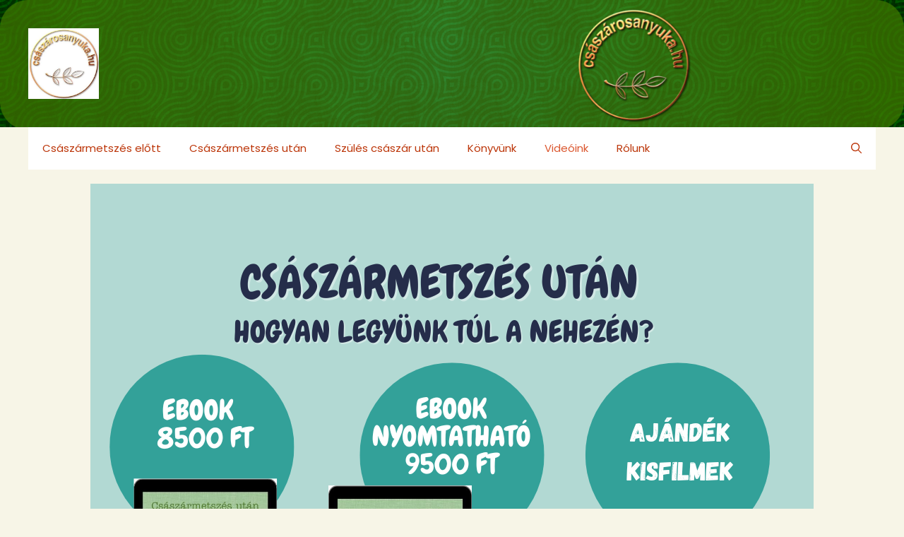

--- FILE ---
content_type: text/html; charset=UTF-8
request_url: https://csaszarosanyuka.hu/videoink/
body_size: 14230
content:
<!DOCTYPE html>
<html lang="hu">
<head>
	<meta charset="UTF-8">
	<meta name='robots' content='index, follow, max-image-preview:large, max-snippet:-1, max-video-preview:-1' />
<meta name="viewport" content="width=device-width, initial-scale=1"><!-- Google tag (gtag.js) consent mode dataLayer added by Site Kit -->
<script id="google_gtagjs-js-consent-mode-data-layer">
window.dataLayer = window.dataLayer || [];function gtag(){dataLayer.push(arguments);}
gtag('consent', 'default', {"ad_personalization":"denied","ad_storage":"denied","ad_user_data":"denied","analytics_storage":"denied","functionality_storage":"denied","security_storage":"denied","personalization_storage":"denied","region":["AT","BE","BG","CH","CY","CZ","DE","DK","EE","ES","FI","FR","GB","GR","HR","HU","IE","IS","IT","LI","LT","LU","LV","MT","NL","NO","PL","PT","RO","SE","SI","SK"],"wait_for_update":500});
window._googlesitekitConsentCategoryMap = {"statistics":["analytics_storage"],"marketing":["ad_storage","ad_user_data","ad_personalization"],"functional":["functionality_storage","security_storage"],"preferences":["personalization_storage"]};
window._googlesitekitConsents = {"ad_personalization":"denied","ad_storage":"denied","ad_user_data":"denied","analytics_storage":"denied","functionality_storage":"denied","security_storage":"denied","personalization_storage":"denied","region":["AT","BE","BG","CH","CY","CZ","DE","DK","EE","ES","FI","FR","GB","GR","HR","HU","IE","IS","IT","LI","LT","LU","LV","MT","NL","NO","PL","PT","RO","SE","SI","SK"],"wait_for_update":500};
</script>
<!-- End Google tag (gtag.js) consent mode dataLayer added by Site Kit -->

	<!-- This site is optimized with the Yoast SEO Premium plugin v26.8 (Yoast SEO v26.8) - https://yoast.com/product/yoast-seo-premium-wordpress/ -->
	<title>Videóink - Császáros anyuka</title>
<link data-rocket-preload as="style" href="https://fonts.googleapis.com/css?family=Poppins%3A100%2C100italic%2C200%2C200italic%2C300%2C300italic%2Cregular%2Citalic%2C500%2C500italic%2C600%2C600italic%2C700%2C700italic%2C800%2C800italic%2C900%2C900italic&#038;display=swap" rel="preload">
<link href="https://fonts.googleapis.com/css?family=Poppins%3A100%2C100italic%2C200%2C200italic%2C300%2C300italic%2Cregular%2Citalic%2C500%2C500italic%2C600%2C600italic%2C700%2C700italic%2C800%2C800italic%2C900%2C900italic&#038;display=swap" media="print" onload="this.media=&#039;all&#039;" rel="stylesheet">
<noscript><link rel="stylesheet" href="https://fonts.googleapis.com/css?family=Poppins%3A100%2C100italic%2C200%2C200italic%2C300%2C300italic%2Cregular%2Citalic%2C500%2C500italic%2C600%2C600italic%2C700%2C700italic%2C800%2C800italic%2C900%2C900italic&#038;display=swap"></noscript>
	<link rel="canonical" href="https://csaszarosanyuka.hu/videoink/" />
	<meta property="og:locale" content="hu_HU" />
	<meta property="og:type" content="article" />
	<meta property="og:title" content="Videóink" />
	<meta property="og:description" content="Készítettünk néhány hiánypótló videót , főleg a császármetszés utáni felépüléssel, gyógytornával, sebvédelemmel kapcsolatban. 11 tanács &#8211; Mit ne tegyél császármetszés után yt Sebkímélő felülés császármetszés után Diastasis Recti Önteszt A hasizom gyakorlatok megkezdése előtt fontos meggyőződni arról, hogy az egyenes hasizmok megfelelően záródtak-e. Ha a szülést követő 6. hét elteltével még két ujjnyinál nagyobb eltérést ... Olvass tovább" />
	<meta property="og:url" content="https://csaszarosanyuka.hu/videoink/" />
	<meta property="og:site_name" content="Császáros anyuka" />
	<meta property="article:modified_time" content="2025-11-24T07:04:24+00:00" />
	<meta property="og:image" content="https://csaszarosanyuka.hu/wp-content/uploads/2024/10/Csaszarmetszes-utan-felepules-konyv.png" />
	<meta property="og:image:width" content="1024" />
	<meta property="og:image:height" content="768" />
	<meta property="og:image:type" content="image/png" />
	<script type="application/ld+json" class="yoast-schema-graph">{"@context":"https://schema.org","@graph":[{"@type":"WebPage","@id":"https://csaszarosanyuka.hu/videoink/","url":"https://csaszarosanyuka.hu/videoink/","name":"Videóink - Császáros anyuka","isPartOf":{"@id":"https://csaszarosanyuka.hu/#website"},"primaryImageOfPage":{"@id":"https://csaszarosanyuka.hu/videoink/#primaryimage"},"image":{"@id":"https://csaszarosanyuka.hu/videoink/#primaryimage"},"thumbnailUrl":"https://i0.wp.com/csaszarosanyuka.hu/wp-content/uploads/2024/10/Csaszarmetszes-utan-felepules-konyv.png?fit=1024%2C768&ssl=1","datePublished":"2014-11-26T14:31:03+00:00","dateModified":"2025-11-24T07:04:24+00:00","breadcrumb":{"@id":"https://csaszarosanyuka.hu/videoink/#breadcrumb"},"inLanguage":"hu","potentialAction":[{"@type":"ReadAction","target":["https://csaszarosanyuka.hu/videoink/"]}]},{"@type":"ImageObject","inLanguage":"hu","@id":"https://csaszarosanyuka.hu/videoink/#primaryimage","url":"https://i0.wp.com/csaszarosanyuka.hu/wp-content/uploads/2024/10/Csaszarmetszes-utan-felepules-konyv.png?fit=1024%2C768&ssl=1","contentUrl":"https://i0.wp.com/csaszarosanyuka.hu/wp-content/uploads/2024/10/Csaszarmetszes-utan-felepules-konyv.png?fit=1024%2C768&ssl=1","width":1024,"height":768,"caption":"Császármetszés utáni felépülés köny"},{"@type":"BreadcrumbList","@id":"https://csaszarosanyuka.hu/videoink/#breadcrumb","itemListElement":[{"@type":"ListItem","position":1,"name":"Kezdőlap","item":"https://csaszarosanyuka.hu/"},{"@type":"ListItem","position":2,"name":"Videóink"}]},{"@type":"WebSite","@id":"https://csaszarosanyuka.hu/#website","url":"https://csaszarosanyuka.hu/","name":"Császáros anyuka","description":"Gyógytorna, sebvédelem és sok más ami segíthet császármetszés esetén","publisher":{"@id":"https://csaszarosanyuka.hu/#/schema/person/1ce2043791e3fd47d8690c1a717522db"},"potentialAction":[{"@type":"SearchAction","target":{"@type":"EntryPoint","urlTemplate":"https://csaszarosanyuka.hu/?s={search_term_string}"},"query-input":{"@type":"PropertyValueSpecification","valueRequired":true,"valueName":"search_term_string"}}],"inLanguage":"hu"},{"@type":["Person","Organization"],"@id":"https://csaszarosanyuka.hu/#/schema/person/1ce2043791e3fd47d8690c1a717522db","name":"csaszarosanyuka","image":{"@type":"ImageObject","inLanguage":"hu","@id":"https://csaszarosanyuka.hu/#/schema/person/image/","url":"https://i0.wp.com/csaszarosanyuka.hu/wp-content/uploads/2024/03/logocsa_kerek300szintelen.jpg?fit=320%2C320&ssl=1","contentUrl":"https://i0.wp.com/csaszarosanyuka.hu/wp-content/uploads/2024/03/logocsa_kerek300szintelen.jpg?fit=320%2C320&ssl=1","width":320,"height":320,"caption":"csaszarosanyuka"},"logo":{"@id":"https://csaszarosanyuka.hu/#/schema/person/image/"},"sameAs":["http://csaszarosanyuka.hu"]}]}</script>
	<!-- / Yoast SEO Premium plugin. -->


<link rel='dns-prefetch' href='//secure.gravatar.com' />
<link rel='dns-prefetch' href='//www.googletagmanager.com' />
<link rel='dns-prefetch' href='//stats.wp.com' />
<link rel='dns-prefetch' href='//v0.wordpress.com' />
<link rel='dns-prefetch' href='//widgets.wp.com' />
<link rel='dns-prefetch' href='//s0.wp.com' />
<link rel='dns-prefetch' href='//0.gravatar.com' />
<link rel='dns-prefetch' href='//1.gravatar.com' />
<link rel='dns-prefetch' href='//2.gravatar.com' />
<link href='https://fonts.gstatic.com' crossorigin rel='preconnect' />
<link href='https://fonts.googleapis.com' crossorigin rel='preconnect' />
<link rel='preconnect' href='//i0.wp.com' />
<link rel='preconnect' href='//c0.wp.com' />
<link rel="alternate" type="application/rss+xml" title="Császáros anyuka &raquo; hírcsatorna" href="https://csaszarosanyuka.hu/feed/" />
<link rel="alternate" type="application/rss+xml" title="Császáros anyuka &raquo; hozzászólás hírcsatorna" href="https://csaszarosanyuka.hu/comments/feed/" />
<link rel="alternate" title="oEmbed (JSON)" type="application/json+oembed" href="https://csaszarosanyuka.hu/wp-json/oembed/1.0/embed?url=https%3A%2F%2Fcsaszarosanyuka.hu%2Fvideoink%2F" />
<link rel="alternate" title="oEmbed (XML)" type="text/xml+oembed" href="https://csaszarosanyuka.hu/wp-json/oembed/1.0/embed?url=https%3A%2F%2Fcsaszarosanyuka.hu%2Fvideoink%2F&#038;format=xml" />
<style id='wp-img-auto-sizes-contain-inline-css'>
img:is([sizes=auto i],[sizes^="auto," i]){contain-intrinsic-size:3000px 1500px}
/*# sourceURL=wp-img-auto-sizes-contain-inline-css */
</style>
<style id='wp-emoji-styles-inline-css'>

	img.wp-smiley, img.emoji {
		display: inline !important;
		border: none !important;
		box-shadow: none !important;
		height: 1em !important;
		width: 1em !important;
		margin: 0 0.07em !important;
		vertical-align: -0.1em !important;
		background: none !important;
		padding: 0 !important;
	}
/*# sourceURL=wp-emoji-styles-inline-css */
</style>
<style id='wp-block-library-inline-css'>
:root{--wp-block-synced-color:#7a00df;--wp-block-synced-color--rgb:122,0,223;--wp-bound-block-color:var(--wp-block-synced-color);--wp-editor-canvas-background:#ddd;--wp-admin-theme-color:#007cba;--wp-admin-theme-color--rgb:0,124,186;--wp-admin-theme-color-darker-10:#006ba1;--wp-admin-theme-color-darker-10--rgb:0,107,160.5;--wp-admin-theme-color-darker-20:#005a87;--wp-admin-theme-color-darker-20--rgb:0,90,135;--wp-admin-border-width-focus:2px}@media (min-resolution:192dpi){:root{--wp-admin-border-width-focus:1.5px}}.wp-element-button{cursor:pointer}:root .has-very-light-gray-background-color{background-color:#eee}:root .has-very-dark-gray-background-color{background-color:#313131}:root .has-very-light-gray-color{color:#eee}:root .has-very-dark-gray-color{color:#313131}:root .has-vivid-green-cyan-to-vivid-cyan-blue-gradient-background{background:linear-gradient(135deg,#00d084,#0693e3)}:root .has-purple-crush-gradient-background{background:linear-gradient(135deg,#34e2e4,#4721fb 50%,#ab1dfe)}:root .has-hazy-dawn-gradient-background{background:linear-gradient(135deg,#faaca8,#dad0ec)}:root .has-subdued-olive-gradient-background{background:linear-gradient(135deg,#fafae1,#67a671)}:root .has-atomic-cream-gradient-background{background:linear-gradient(135deg,#fdd79a,#004a59)}:root .has-nightshade-gradient-background{background:linear-gradient(135deg,#330968,#31cdcf)}:root .has-midnight-gradient-background{background:linear-gradient(135deg,#020381,#2874fc)}:root{--wp--preset--font-size--normal:16px;--wp--preset--font-size--huge:42px}.has-regular-font-size{font-size:1em}.has-larger-font-size{font-size:2.625em}.has-normal-font-size{font-size:var(--wp--preset--font-size--normal)}.has-huge-font-size{font-size:var(--wp--preset--font-size--huge)}.has-text-align-center{text-align:center}.has-text-align-left{text-align:left}.has-text-align-right{text-align:right}.has-fit-text{white-space:nowrap!important}#end-resizable-editor-section{display:none}.aligncenter{clear:both}.items-justified-left{justify-content:flex-start}.items-justified-center{justify-content:center}.items-justified-right{justify-content:flex-end}.items-justified-space-between{justify-content:space-between}.screen-reader-text{border:0;clip-path:inset(50%);height:1px;margin:-1px;overflow:hidden;padding:0;position:absolute;width:1px;word-wrap:normal!important}.screen-reader-text:focus{background-color:#ddd;clip-path:none;color:#444;display:block;font-size:1em;height:auto;left:5px;line-height:normal;padding:15px 23px 14px;text-decoration:none;top:5px;width:auto;z-index:100000}html :where(.has-border-color){border-style:solid}html :where([style*=border-top-color]){border-top-style:solid}html :where([style*=border-right-color]){border-right-style:solid}html :where([style*=border-bottom-color]){border-bottom-style:solid}html :where([style*=border-left-color]){border-left-style:solid}html :where([style*=border-width]){border-style:solid}html :where([style*=border-top-width]){border-top-style:solid}html :where([style*=border-right-width]){border-right-style:solid}html :where([style*=border-bottom-width]){border-bottom-style:solid}html :where([style*=border-left-width]){border-left-style:solid}html :where(img[class*=wp-image-]){height:auto;max-width:100%}:where(figure){margin:0 0 1em}html :where(.is-position-sticky){--wp-admin--admin-bar--position-offset:var(--wp-admin--admin-bar--height,0px)}@media screen and (max-width:600px){html :where(.is-position-sticky){--wp-admin--admin-bar--position-offset:0px}}

/*# sourceURL=wp-block-library-inline-css */
</style><style id='wp-block-button-inline-css'>
.wp-block-button__link{align-content:center;box-sizing:border-box;cursor:pointer;display:inline-block;height:100%;text-align:center;word-break:break-word}.wp-block-button__link.aligncenter{text-align:center}.wp-block-button__link.alignright{text-align:right}:where(.wp-block-button__link){border-radius:9999px;box-shadow:none;padding:calc(.667em + 2px) calc(1.333em + 2px);text-decoration:none}.wp-block-button[style*=text-decoration] .wp-block-button__link{text-decoration:inherit}.wp-block-buttons>.wp-block-button.has-custom-width{max-width:none}.wp-block-buttons>.wp-block-button.has-custom-width .wp-block-button__link{width:100%}.wp-block-buttons>.wp-block-button.has-custom-font-size .wp-block-button__link{font-size:inherit}.wp-block-buttons>.wp-block-button.wp-block-button__width-25{width:calc(25% - var(--wp--style--block-gap, .5em)*.75)}.wp-block-buttons>.wp-block-button.wp-block-button__width-50{width:calc(50% - var(--wp--style--block-gap, .5em)*.5)}.wp-block-buttons>.wp-block-button.wp-block-button__width-75{width:calc(75% - var(--wp--style--block-gap, .5em)*.25)}.wp-block-buttons>.wp-block-button.wp-block-button__width-100{flex-basis:100%;width:100%}.wp-block-buttons.is-vertical>.wp-block-button.wp-block-button__width-25{width:25%}.wp-block-buttons.is-vertical>.wp-block-button.wp-block-button__width-50{width:50%}.wp-block-buttons.is-vertical>.wp-block-button.wp-block-button__width-75{width:75%}.wp-block-button.is-style-squared,.wp-block-button__link.wp-block-button.is-style-squared{border-radius:0}.wp-block-button.no-border-radius,.wp-block-button__link.no-border-radius{border-radius:0!important}:root :where(.wp-block-button .wp-block-button__link.is-style-outline),:root :where(.wp-block-button.is-style-outline>.wp-block-button__link){border:2px solid;padding:.667em 1.333em}:root :where(.wp-block-button .wp-block-button__link.is-style-outline:not(.has-text-color)),:root :where(.wp-block-button.is-style-outline>.wp-block-button__link:not(.has-text-color)){color:currentColor}:root :where(.wp-block-button .wp-block-button__link.is-style-outline:not(.has-background)),:root :where(.wp-block-button.is-style-outline>.wp-block-button__link:not(.has-background)){background-color:initial;background-image:none}
/*# sourceURL=https://c0.wp.com/c/6.9/wp-includes/blocks/button/style.min.css */
</style>
<style id='wp-block-buttons-inline-css'>
.wp-block-buttons{box-sizing:border-box}.wp-block-buttons.is-vertical{flex-direction:column}.wp-block-buttons.is-vertical>.wp-block-button:last-child{margin-bottom:0}.wp-block-buttons>.wp-block-button{display:inline-block;margin:0}.wp-block-buttons.is-content-justification-left{justify-content:flex-start}.wp-block-buttons.is-content-justification-left.is-vertical{align-items:flex-start}.wp-block-buttons.is-content-justification-center{justify-content:center}.wp-block-buttons.is-content-justification-center.is-vertical{align-items:center}.wp-block-buttons.is-content-justification-right{justify-content:flex-end}.wp-block-buttons.is-content-justification-right.is-vertical{align-items:flex-end}.wp-block-buttons.is-content-justification-space-between{justify-content:space-between}.wp-block-buttons.aligncenter{text-align:center}.wp-block-buttons:not(.is-content-justification-space-between,.is-content-justification-right,.is-content-justification-left,.is-content-justification-center) .wp-block-button.aligncenter{margin-left:auto;margin-right:auto;width:100%}.wp-block-buttons[style*=text-decoration] .wp-block-button,.wp-block-buttons[style*=text-decoration] .wp-block-button__link{text-decoration:inherit}.wp-block-buttons.has-custom-font-size .wp-block-button__link{font-size:inherit}.wp-block-buttons .wp-block-button__link{width:100%}.wp-block-button.aligncenter{text-align:center}
/*# sourceURL=https://c0.wp.com/c/6.9/wp-includes/blocks/buttons/style.min.css */
</style>
<style id='wp-block-group-inline-css'>
.wp-block-group{box-sizing:border-box}:where(.wp-block-group.wp-block-group-is-layout-constrained){position:relative}
/*# sourceURL=https://c0.wp.com/c/6.9/wp-includes/blocks/group/style.min.css */
</style>
<style id='global-styles-inline-css'>
:root{--wp--preset--aspect-ratio--square: 1;--wp--preset--aspect-ratio--4-3: 4/3;--wp--preset--aspect-ratio--3-4: 3/4;--wp--preset--aspect-ratio--3-2: 3/2;--wp--preset--aspect-ratio--2-3: 2/3;--wp--preset--aspect-ratio--16-9: 16/9;--wp--preset--aspect-ratio--9-16: 9/16;--wp--preset--color--black: #000000;--wp--preset--color--cyan-bluish-gray: var(--cyan-bluish-gray);--wp--preset--color--white: #ffffff;--wp--preset--color--pale-pink: var(--pale-pink);--wp--preset--color--vivid-red: var(--vivid-red);--wp--preset--color--luminous-vivid-orange: var(--luminous-vivid-orange);--wp--preset--color--luminous-vivid-amber: var(--luminous-vivid-amber);--wp--preset--color--light-green-cyan: var(--light-green-cyan);--wp--preset--color--vivid-green-cyan: var(--vivid-green-cyan);--wp--preset--color--pale-cyan-blue: var(--pale-cyan-blue);--wp--preset--color--vivid-cyan-blue: var(--vivid-cyan-blue);--wp--preset--color--vivid-purple: #9b51e0;--wp--preset--color--contrast: var(--contrast);--wp--preset--color--contrast-2: var(--contrast-2);--wp--preset--color--contrast-3: var(--contrast-3);--wp--preset--color--base: var(--base);--wp--preset--color--base-2: var(--base-2);--wp--preset--color--base-3: var(--base-3);--wp--preset--color--accent: var(--accent);--wp--preset--color--global-color-17: var(--global-color-17);--wp--preset--color--global-color-18: var(--global-color-18);--wp--preset--color--global-color-19: var(--global-color-19);--wp--preset--color--global-color-20: var(--global-color-20);--wp--preset--color--global-color-21: var(--global-color-21);--wp--preset--color--global-color-22: var(--global-color-22);--wp--preset--color--global-color-23: var(--global-color-23);--wp--preset--color--global-color-24: var(--global-color-24);--wp--preset--color--global-color-25: var(--global-color-25);--wp--preset--color--beige: var(--beige);--wp--preset--color--global-color-27: var(--global-color-27);--wp--preset--gradient--vivid-cyan-blue-to-vivid-purple: linear-gradient(135deg,rgb(6,147,227) 0%,rgb(155,81,224) 100%);--wp--preset--gradient--light-green-cyan-to-vivid-green-cyan: linear-gradient(135deg,rgb(122,220,180) 0%,rgb(0,208,130) 100%);--wp--preset--gradient--luminous-vivid-amber-to-luminous-vivid-orange: linear-gradient(135deg,rgb(252,185,0) 0%,rgb(255,105,0) 100%);--wp--preset--gradient--luminous-vivid-orange-to-vivid-red: linear-gradient(135deg,rgb(255,105,0) 0%,rgb(207,46,46) 100%);--wp--preset--gradient--very-light-gray-to-cyan-bluish-gray: linear-gradient(135deg,rgb(238,238,238) 0%,rgb(169,184,195) 100%);--wp--preset--gradient--cool-to-warm-spectrum: linear-gradient(135deg,rgb(74,234,220) 0%,rgb(151,120,209) 20%,rgb(207,42,186) 40%,rgb(238,44,130) 60%,rgb(251,105,98) 80%,rgb(254,248,76) 100%);--wp--preset--gradient--blush-light-purple: linear-gradient(135deg,rgb(255,206,236) 0%,rgb(152,150,240) 100%);--wp--preset--gradient--blush-bordeaux: linear-gradient(135deg,rgb(254,205,165) 0%,rgb(254,45,45) 50%,rgb(107,0,62) 100%);--wp--preset--gradient--luminous-dusk: linear-gradient(135deg,rgb(255,203,112) 0%,rgb(199,81,192) 50%,rgb(65,88,208) 100%);--wp--preset--gradient--pale-ocean: linear-gradient(135deg,rgb(255,245,203) 0%,rgb(182,227,212) 50%,rgb(51,167,181) 100%);--wp--preset--gradient--electric-grass: linear-gradient(135deg,rgb(202,248,128) 0%,rgb(113,206,126) 100%);--wp--preset--gradient--midnight: linear-gradient(135deg,rgb(2,3,129) 0%,rgb(40,116,252) 100%);--wp--preset--font-size--small: 13px;--wp--preset--font-size--medium: 20px;--wp--preset--font-size--large: 36px;--wp--preset--font-size--x-large: 42px;--wp--preset--spacing--20: 0.44rem;--wp--preset--spacing--30: 0.67rem;--wp--preset--spacing--40: 1rem;--wp--preset--spacing--50: 1.5rem;--wp--preset--spacing--60: 2.25rem;--wp--preset--spacing--70: 3.38rem;--wp--preset--spacing--80: 5.06rem;--wp--preset--shadow--natural: 6px 6px 9px rgba(0, 0, 0, 0.2);--wp--preset--shadow--deep: 12px 12px 50px rgba(0, 0, 0, 0.4);--wp--preset--shadow--sharp: 6px 6px 0px rgba(0, 0, 0, 0.2);--wp--preset--shadow--outlined: 6px 6px 0px -3px rgb(255, 255, 255), 6px 6px rgb(0, 0, 0);--wp--preset--shadow--crisp: 6px 6px 0px rgb(0, 0, 0);}:where(.is-layout-flex){gap: 0.5em;}:where(.is-layout-grid){gap: 0.5em;}body .is-layout-flex{display: flex;}.is-layout-flex{flex-wrap: wrap;align-items: center;}.is-layout-flex > :is(*, div){margin: 0;}body .is-layout-grid{display: grid;}.is-layout-grid > :is(*, div){margin: 0;}:where(.wp-block-columns.is-layout-flex){gap: 2em;}:where(.wp-block-columns.is-layout-grid){gap: 2em;}:where(.wp-block-post-template.is-layout-flex){gap: 1.25em;}:where(.wp-block-post-template.is-layout-grid){gap: 1.25em;}.has-black-color{color: var(--wp--preset--color--black) !important;}.has-cyan-bluish-gray-color{color: var(--wp--preset--color--cyan-bluish-gray) !important;}.has-white-color{color: var(--wp--preset--color--white) !important;}.has-pale-pink-color{color: var(--wp--preset--color--pale-pink) !important;}.has-vivid-red-color{color: var(--wp--preset--color--vivid-red) !important;}.has-luminous-vivid-orange-color{color: var(--wp--preset--color--luminous-vivid-orange) !important;}.has-luminous-vivid-amber-color{color: var(--wp--preset--color--luminous-vivid-amber) !important;}.has-light-green-cyan-color{color: var(--wp--preset--color--light-green-cyan) !important;}.has-vivid-green-cyan-color{color: var(--wp--preset--color--vivid-green-cyan) !important;}.has-pale-cyan-blue-color{color: var(--wp--preset--color--pale-cyan-blue) !important;}.has-vivid-cyan-blue-color{color: var(--wp--preset--color--vivid-cyan-blue) !important;}.has-vivid-purple-color{color: var(--wp--preset--color--vivid-purple) !important;}.has-black-background-color{background-color: var(--wp--preset--color--black) !important;}.has-cyan-bluish-gray-background-color{background-color: var(--wp--preset--color--cyan-bluish-gray) !important;}.has-white-background-color{background-color: var(--wp--preset--color--white) !important;}.has-pale-pink-background-color{background-color: var(--wp--preset--color--pale-pink) !important;}.has-vivid-red-background-color{background-color: var(--wp--preset--color--vivid-red) !important;}.has-luminous-vivid-orange-background-color{background-color: var(--wp--preset--color--luminous-vivid-orange) !important;}.has-luminous-vivid-amber-background-color{background-color: var(--wp--preset--color--luminous-vivid-amber) !important;}.has-light-green-cyan-background-color{background-color: var(--wp--preset--color--light-green-cyan) !important;}.has-vivid-green-cyan-background-color{background-color: var(--wp--preset--color--vivid-green-cyan) !important;}.has-pale-cyan-blue-background-color{background-color: var(--wp--preset--color--pale-cyan-blue) !important;}.has-vivid-cyan-blue-background-color{background-color: var(--wp--preset--color--vivid-cyan-blue) !important;}.has-vivid-purple-background-color{background-color: var(--wp--preset--color--vivid-purple) !important;}.has-black-border-color{border-color: var(--wp--preset--color--black) !important;}.has-cyan-bluish-gray-border-color{border-color: var(--wp--preset--color--cyan-bluish-gray) !important;}.has-white-border-color{border-color: var(--wp--preset--color--white) !important;}.has-pale-pink-border-color{border-color: var(--wp--preset--color--pale-pink) !important;}.has-vivid-red-border-color{border-color: var(--wp--preset--color--vivid-red) !important;}.has-luminous-vivid-orange-border-color{border-color: var(--wp--preset--color--luminous-vivid-orange) !important;}.has-luminous-vivid-amber-border-color{border-color: var(--wp--preset--color--luminous-vivid-amber) !important;}.has-light-green-cyan-border-color{border-color: var(--wp--preset--color--light-green-cyan) !important;}.has-vivid-green-cyan-border-color{border-color: var(--wp--preset--color--vivid-green-cyan) !important;}.has-pale-cyan-blue-border-color{border-color: var(--wp--preset--color--pale-cyan-blue) !important;}.has-vivid-cyan-blue-border-color{border-color: var(--wp--preset--color--vivid-cyan-blue) !important;}.has-vivid-purple-border-color{border-color: var(--wp--preset--color--vivid-purple) !important;}.has-vivid-cyan-blue-to-vivid-purple-gradient-background{background: var(--wp--preset--gradient--vivid-cyan-blue-to-vivid-purple) !important;}.has-light-green-cyan-to-vivid-green-cyan-gradient-background{background: var(--wp--preset--gradient--light-green-cyan-to-vivid-green-cyan) !important;}.has-luminous-vivid-amber-to-luminous-vivid-orange-gradient-background{background: var(--wp--preset--gradient--luminous-vivid-amber-to-luminous-vivid-orange) !important;}.has-luminous-vivid-orange-to-vivid-red-gradient-background{background: var(--wp--preset--gradient--luminous-vivid-orange-to-vivid-red) !important;}.has-very-light-gray-to-cyan-bluish-gray-gradient-background{background: var(--wp--preset--gradient--very-light-gray-to-cyan-bluish-gray) !important;}.has-cool-to-warm-spectrum-gradient-background{background: var(--wp--preset--gradient--cool-to-warm-spectrum) !important;}.has-blush-light-purple-gradient-background{background: var(--wp--preset--gradient--blush-light-purple) !important;}.has-blush-bordeaux-gradient-background{background: var(--wp--preset--gradient--blush-bordeaux) !important;}.has-luminous-dusk-gradient-background{background: var(--wp--preset--gradient--luminous-dusk) !important;}.has-pale-ocean-gradient-background{background: var(--wp--preset--gradient--pale-ocean) !important;}.has-electric-grass-gradient-background{background: var(--wp--preset--gradient--electric-grass) !important;}.has-midnight-gradient-background{background: var(--wp--preset--gradient--midnight) !important;}.has-small-font-size{font-size: var(--wp--preset--font-size--small) !important;}.has-medium-font-size{font-size: var(--wp--preset--font-size--medium) !important;}.has-large-font-size{font-size: var(--wp--preset--font-size--large) !important;}.has-x-large-font-size{font-size: var(--wp--preset--font-size--x-large) !important;}
/*# sourceURL=global-styles-inline-css */
</style>
<style id='core-block-supports-inline-css'>
.wp-container-core-buttons-is-layout-16018d1d{justify-content:center;}
/*# sourceURL=core-block-supports-inline-css */
</style>

<style id='classic-theme-styles-inline-css'>
/*! This file is auto-generated */
.wp-block-button__link{color:#fff;background-color:#32373c;border-radius:9999px;box-shadow:none;text-decoration:none;padding:calc(.667em + 2px) calc(1.333em + 2px);font-size:1.125em}.wp-block-file__button{background:#32373c;color:#fff;text-decoration:none}
/*# sourceURL=/wp-includes/css/classic-themes.min.css */
</style>
<link rel='stylesheet' id='generate-style-css' href='https://csaszarosanyuka.hu/wp-content/themes/generatepress/assets/css/main.min.css?ver=3.6.0' media='all' />
<style id='generate-style-inline-css'>
.is-right-sidebar{width:30%;}.is-left-sidebar{width:30%;}.site-content .content-area{width:70%;}@media (max-width: 768px){.main-navigation .menu-toggle,.sidebar-nav-mobile:not(#sticky-placeholder){display:block;}.main-navigation ul,.gen-sidebar-nav,.main-navigation:not(.slideout-navigation):not(.toggled) .main-nav > ul,.has-inline-mobile-toggle #site-navigation .inside-navigation > *:not(.navigation-search):not(.main-nav){display:none;}.nav-align-right .inside-navigation,.nav-align-center .inside-navigation{justify-content:space-between;}}
.dynamic-author-image-rounded{border-radius:100%;}.dynamic-featured-image, .dynamic-author-image{vertical-align:middle;}.one-container.blog .dynamic-content-template:not(:last-child), .one-container.archive .dynamic-content-template:not(:last-child){padding-bottom:0px;}.dynamic-entry-excerpt > p:last-child{margin-bottom:0px;}
/*# sourceURL=generate-style-inline-css */
</style>

<link rel='stylesheet' id='jetpack_likes-css' href='https://c0.wp.com/p/jetpack/15.4/modules/likes/style.css' media='all' />
<link rel='stylesheet' id='generatepress-dynamic-css' href='https://csaszarosanyuka.hu/wp-content/uploads/generatepress/style.min.css?ver=1760621315' media='all' />
<style id='generateblocks-inline-css'>
.gb-block-image-e3a4c3a2{text-align:center;}.gb-image-e3a4c3a2{vertical-align:middle;}figcaption.gb-headline-512ef0aa{font-size:16px;text-align:center;}.gb-container.gb-tabs__item:not(.gb-tabs__item-open){display:none;}.gb-container-26d91a7d{font-family:Helvetica;font-size:12px;text-align:left;}:root{--gb-container-width:1200px;}.gb-container .wp-block-image img{vertical-align:middle;}.gb-grid-wrapper .wp-block-image{margin-bottom:0;}.gb-highlight{background:none;}.gb-shape{line-height:0;}.gb-container-link{position:absolute;top:0;right:0;bottom:0;left:0;z-index:99;}
/*# sourceURL=generateblocks-inline-css */
</style>
<link rel='stylesheet' id='generate-blog-images-css' href='https://csaszarosanyuka.hu/wp-content/plugins/gp-premium/blog/functions/css/featured-images.min.css?ver=2.5.5' media='all' />
<link rel='stylesheet' id='wp-block-paragraph-css' href='https://c0.wp.com/c/6.9/wp-includes/blocks/paragraph/style.min.css' media='all' />
<link rel='stylesheet' id='wp-block-heading-css' href='https://c0.wp.com/c/6.9/wp-includes/blocks/heading/style.min.css' media='all' />
<link rel='stylesheet' id='sharedaddy-css' href='https://c0.wp.com/p/jetpack/15.4/modules/sharedaddy/sharing.css' media='all' />
<link rel='stylesheet' id='social-logos-css' href='https://c0.wp.com/p/jetpack/15.4/_inc/social-logos/social-logos.min.css' media='all' />

<!-- Google tag (gtag.js) snippet added by Site Kit -->
<!-- Google Analytics snippet added by Site Kit -->
<script src="https://www.googletagmanager.com/gtag/js?id=GT-5MG36P2Z" id="google_gtagjs-js" async></script>
<script id="google_gtagjs-js-after">
window.dataLayer = window.dataLayer || [];function gtag(){dataLayer.push(arguments);}
gtag("set","linker",{"domains":["csaszarosanyuka.hu"]});
gtag("js", new Date());
gtag("set", "developer_id.dZTNiMT", true);
gtag("config", "GT-5MG36P2Z");
//# sourceURL=google_gtagjs-js-after
</script>
<link rel="https://api.w.org/" href="https://csaszarosanyuka.hu/wp-json/" /><link rel="alternate" title="JSON" type="application/json" href="https://csaszarosanyuka.hu/wp-json/wp/v2/pages/1313" /><link rel="EditURI" type="application/rsd+xml" title="RSD" href="https://csaszarosanyuka.hu/xmlrpc.php?rsd" />
<meta name="generator" content="WordPress 6.9" />
<link rel='shortlink' href='https://wp.me/P4oPQ7-lb' />
<meta name="generator" content="Site Kit by Google 1.170.0" />	<style>img#wpstats{display:none}</style>
		
<!-- Google Tag Manager snippet added by Site Kit -->
<script>
			( function( w, d, s, l, i ) {
				w[l] = w[l] || [];
				w[l].push( {'gtm.start': new Date().getTime(), event: 'gtm.js'} );
				var f = d.getElementsByTagName( s )[0],
					j = d.createElement( s ), dl = l != 'dataLayer' ? '&l=' + l : '';
				j.async = true;
				j.src = 'https://www.googletagmanager.com/gtm.js?id=' + i + dl;
				f.parentNode.insertBefore( j, f );
			} )( window, document, 'script', 'dataLayer', 'GTM-WV946FZ8' );
			
</script>

<!-- End Google Tag Manager snippet added by Site Kit -->
<link rel="icon" href="https://i0.wp.com/csaszarosanyuka.hu/wp-content/uploads/2024/03/logocsa_kerek300szintelen.jpg?fit=32%2C32&#038;ssl=1" sizes="32x32" />
<link rel="icon" href="https://i0.wp.com/csaszarosanyuka.hu/wp-content/uploads/2024/03/logocsa_kerek300szintelen.jpg?fit=192%2C192&#038;ssl=1" sizes="192x192" />
<link rel="apple-touch-icon" href="https://i0.wp.com/csaszarosanyuka.hu/wp-content/uploads/2024/03/logocsa_kerek300szintelen.jpg?fit=180%2C180&#038;ssl=1" />
<meta name="msapplication-TileImage" content="https://i0.wp.com/csaszarosanyuka.hu/wp-content/uploads/2024/03/logocsa_kerek300szintelen.jpg?fit=270%2C270&#038;ssl=1" />
<meta name="generator" content="AccelerateWP 3.19.0.1-1.1-29" data-wpr-features="wpr_desktop" /></head>

<body class="wp-singular page-template-default page page-id-1313 wp-custom-logo wp-embed-responsive wp-theme-generatepress post-image-aligned-center sticky-menu-fade right-sidebar nav-below-header separate-containers header-aligned-left dropdown-hover featured-image-active" itemtype="https://schema.org/WebPage" itemscope>
			<!-- Google Tag Manager (noscript) snippet added by Site Kit -->
		<noscript>
			<iframe src="https://www.googletagmanager.com/ns.html?id=GTM-WV946FZ8" height="0" width="0" style="display:none;visibility:hidden"></iframe>
		</noscript>
		<!-- End Google Tag Manager (noscript) snippet added by Site Kit -->
		<a class="screen-reader-text skip-link" href="#content" title="Kilépés a tartalomba">Kilépés a tartalomba</a>		<header class="site-header" id="masthead" aria-label="Oldal"  itemtype="https://schema.org/WPHeader" itemscope>
			<div data-rocket-location-hash="7b1905bee9485bd69f7f18cb93e136b2" class="inside-header grid-container">
				<div data-rocket-location-hash="7fc2137eb3c5f5924a68bbb540616a2a" class="site-logo">
					<a href="https://csaszarosanyuka.hu/" rel="home">
						<img  class="header-image is-logo-image" alt="Császáros anyuka" src="https://i0.wp.com/csaszarosanyuka.hu/wp-content/uploads/2024/03/cropped-logocsa_kerek300szintelen-1.jpg?fit=320%2C320&#038;ssl=1" width="320" height="320" />
					</a>
				</div>			</div>
		</header>
				<nav class="main-navigation grid-container has-menu-bar-items sub-menu-right" id="site-navigation" aria-label="Elsődleges"  itemtype="https://schema.org/SiteNavigationElement" itemscope>
			<div class="inside-navigation grid-container">
								<button class="menu-toggle" aria-controls="primary-menu" aria-expanded="false">
					<span class="gp-icon icon-menu-bars"><svg viewBox="0 0 512 512" aria-hidden="true" xmlns="http://www.w3.org/2000/svg" width="1em" height="1em"><path d="M0 96c0-13.255 10.745-24 24-24h464c13.255 0 24 10.745 24 24s-10.745 24-24 24H24c-13.255 0-24-10.745-24-24zm0 160c0-13.255 10.745-24 24-24h464c13.255 0 24 10.745 24 24s-10.745 24-24 24H24c-13.255 0-24-10.745-24-24zm0 160c0-13.255 10.745-24 24-24h464c13.255 0 24 10.745 24 24s-10.745 24-24 24H24c-13.255 0-24-10.745-24-24z" /></svg><svg viewBox="0 0 512 512" aria-hidden="true" xmlns="http://www.w3.org/2000/svg" width="1em" height="1em"><path d="M71.029 71.029c9.373-9.372 24.569-9.372 33.942 0L256 222.059l151.029-151.03c9.373-9.372 24.569-9.372 33.942 0 9.372 9.373 9.372 24.569 0 33.942L289.941 256l151.03 151.029c9.372 9.373 9.372 24.569 0 33.942-9.373 9.372-24.569 9.372-33.942 0L256 289.941l-151.029 151.03c-9.373 9.372-24.569 9.372-33.942 0-9.372-9.373-9.372-24.569 0-33.942L222.059 256 71.029 104.971c-9.372-9.373-9.372-24.569 0-33.942z" /></svg></span><span class="mobile-menu">Menü</span>				</button>
				<div id="primary-menu" class="main-nav"><ul id="menu-csaszaros-menu" class=" menu sf-menu"><li id="menu-item-683" class="menu-item menu-item-type-post_type menu-item-object-page menu-item-683"><a href="https://csaszarosanyuka.hu/csaszarmetszes-elott/">Császármetszés előtt</a></li>
<li id="menu-item-679" class="menu-item menu-item-type-post_type menu-item-object-page menu-item-home menu-item-679"><a href="https://csaszarosanyuka.hu/">Császármetszés után</a></li>
<li id="menu-item-682" class="menu-item menu-item-type-post_type menu-item-object-page menu-item-682"><a href="https://csaszarosanyuka.hu/szules_csaszar_utan/">Szülés császár után</a></li>
<li id="menu-item-1895" class="menu-item menu-item-type-post_type menu-item-object-page menu-item-1895"><a href="https://csaszarosanyuka.hu/konyv-csaszarmetszes/">Könyvünk</a></li>
<li id="menu-item-1317" class="menu-item menu-item-type-post_type menu-item-object-page current-menu-item page_item page-item-1313 current_page_item menu-item-1317"><a href="https://csaszarosanyuka.hu/videoink/" aria-current="page">Videóink</a></li>
<li id="menu-item-680" class="menu-item menu-item-type-post_type menu-item-object-page menu-item-680"><a href="https://csaszarosanyuka.hu/rolunk/">Rólunk</a></li>
</ul></div><div class="menu-bar-items">	<span class="menu-bar-item">
		<a href="#" role="button" aria-label="Open search" aria-haspopup="dialog" aria-controls="gp-search" data-gpmodal-trigger="gp-search"><span class="gp-icon icon-search"><svg viewBox="0 0 512 512" aria-hidden="true" xmlns="http://www.w3.org/2000/svg" width="1em" height="1em"><path fill-rule="evenodd" clip-rule="evenodd" d="M208 48c-88.366 0-160 71.634-160 160s71.634 160 160 160 160-71.634 160-160S296.366 48 208 48zM0 208C0 93.125 93.125 0 208 0s208 93.125 208 208c0 48.741-16.765 93.566-44.843 129.024l133.826 134.018c9.366 9.379 9.355 24.575-.025 33.941-9.379 9.366-24.575 9.355-33.941-.025L337.238 370.987C301.747 399.167 256.839 416 208 416 93.125 416 0 322.875 0 208z" /></svg><svg viewBox="0 0 512 512" aria-hidden="true" xmlns="http://www.w3.org/2000/svg" width="1em" height="1em"><path d="M71.029 71.029c9.373-9.372 24.569-9.372 33.942 0L256 222.059l151.029-151.03c9.373-9.372 24.569-9.372 33.942 0 9.372 9.373 9.372 24.569 0 33.942L289.941 256l151.03 151.029c9.372 9.373 9.372 24.569 0 33.942-9.373 9.372-24.569 9.372-33.942 0L256 289.941l-151.029 151.03c-9.373 9.372-24.569 9.372-33.942 0-9.372-9.373-9.372-24.569 0-33.942L222.059 256 71.029 104.971c-9.372-9.373-9.372-24.569 0-33.942z" /></svg></span></a>
	</span>
	</div>			</div>
		</nav>
		<div data-rocket-location-hash="7fb962538bae4daa1496157f0b1a9def" class="featured-image page-header-image  grid-container grid-parent">
				<img width="1024" height="768" src="https://i0.wp.com/csaszarosanyuka.hu/wp-content/uploads/2024/10/Csaszarmetszes-utan-felepules-konyv.png?fit=1024%2C768&amp;ssl=1" class="attachment-full size-full" alt="Császármetszés utáni felépülés köny" itemprop="image" decoding="async" fetchpriority="high" srcset="https://i0.wp.com/csaszarosanyuka.hu/wp-content/uploads/2024/10/Csaszarmetszes-utan-felepules-konyv.png?w=1024&amp;ssl=1 1024w, https://i0.wp.com/csaszarosanyuka.hu/wp-content/uploads/2024/10/Csaszarmetszes-utan-felepules-konyv.png?resize=300%2C225&amp;ssl=1 300w, https://i0.wp.com/csaszarosanyuka.hu/wp-content/uploads/2024/10/Csaszarmetszes-utan-felepules-konyv.png?resize=768%2C576&amp;ssl=1 768w" sizes="(max-width: 1024px) 100vw, 1024px" data-attachment-id="2223" data-permalink="https://csaszarosanyuka.hu/konyv-csaszarmetszes/csaszarmetszes-utan-felepules-konyv/#main" data-orig-file="https://i0.wp.com/csaszarosanyuka.hu/wp-content/uploads/2024/10/Csaszarmetszes-utan-felepules-konyv.png?fit=1024%2C768&amp;ssl=1" data-orig-size="1024,768" data-comments-opened="0" data-image-meta="{&quot;aperture&quot;:&quot;0&quot;,&quot;credit&quot;:&quot;&quot;,&quot;camera&quot;:&quot;&quot;,&quot;caption&quot;:&quot;&quot;,&quot;created_timestamp&quot;:&quot;0&quot;,&quot;copyright&quot;:&quot;&quot;,&quot;focal_length&quot;:&quot;0&quot;,&quot;iso&quot;:&quot;0&quot;,&quot;shutter_speed&quot;:&quot;0&quot;,&quot;title&quot;:&quot;&quot;,&quot;orientation&quot;:&quot;0&quot;}" data-image-title="Császármetszés utáni felépülés könyv" data-image-description="" data-image-caption="" data-medium-file="https://i0.wp.com/csaszarosanyuka.hu/wp-content/uploads/2024/10/Csaszarmetszes-utan-felepules-konyv.png?fit=300%2C225&amp;ssl=1" data-large-file="https://i0.wp.com/csaszarosanyuka.hu/wp-content/uploads/2024/10/Csaszarmetszes-utan-felepules-konyv.png?fit=900%2C675&amp;ssl=1" />
			</div>
	<div data-rocket-location-hash="4cd3ec35fa7bb3c393477d6924694686" class="site grid-container container hfeed" id="page">
				<div data-rocket-location-hash="c6489f8c9a4c198d2d1acbaa68317cdc" class="site-content" id="content">
			
	<div data-rocket-location-hash="07fc1c81427ff7e7baab3f3cc7d75537" class="content-area" id="primary">
		<main class="site-main" id="main">
			
<article id="post-1313" class="post-1313 page type-page status-publish has-post-thumbnail" itemtype="https://schema.org/CreativeWork" itemscope>
	<div class="inside-article">
		
			<header class="entry-header">
				<h1 class="entry-title" itemprop="headline">Videóink</h1>			</header>

			
		<div class="entry-content" itemprop="text">
			
<p class="has-text-align-center">Készítettünk néhány hiánypótló videót , főleg a császármetszés utáni felépüléssel, gyógytornával, sebvédelemmel kapcsolatban.</p>



<h2 class="wp-block-heading" id="h-11-tanacs-mit-ne-tegyel-csaszarmetszes-utan"><strong>11 tanács &#8211; Mit ne tegyél császármetszés után</strong></h2>



<p><iframe src="//www.youtube.com/embed/b4YtmC2gp4k?feature=player_embedded" width="640" height="360" frameborder="0" allowfullscreen="allowfullscreen"></iframe></p>



<p class="has-text-align-right"><a href="https://youtu.be/b4YtmC2gp4k?si=oH2Z-K3f8DgGtXKt">yt</a></p>



<h2 class="wp-block-heading" id="h-sebkimelo-felules-csaszarmetszes-utan"><strong><a href="https://csaszarosanyuka.hu/sebkimelo-felules-csaszarmetszes-utan/">Sebkímélő felülés császármetszés után</a></strong></h2>



<p><iframe src="//www.youtube.com/embed/oqmmUNVLJgo?feature=player_embedded" width="640" height="360" frameborder="0" allowfullscreen="allowfullscreen"></iframe></p>



<h2 class="wp-block-heading" id="h-diastasis-recti-onteszt"><strong>Diastasis Recti Önteszt</strong></h2>



<p>A hasizom gyakorlatok megkezdése előtt fontos meggyőződni arról, hogy az egyenes hasizmok megfelelően záródtak-e. Ha a szülést követő 6. hét elteltével még két ujjnyinál nagyobb eltérést észlelünk, forduljunk  gyógytornászhoz ill. konzultáljunk szülész-nőgyógyásszal. A  témában jártas gyógytornász a megfelelő korrekciós gyógytornára is meg tud tanítani.</p>



<p><iframe src="//www.youtube.com/embed/b7CGq499wAg?feature=player_embedded" width="640" height="360" frameborder="0" allowfullscreen="allowfullscreen"></iframe></p>



<h2 class="wp-block-heading" id="h-konyveink-a-csaszarmetszes-utani-felepulesrol"><strong>Könyveink a császármetszés utáni felépülésről</strong><br><iframe loading="lazy" src="//www.youtube.com/embed/Er0bPz5n-pQ?feature=player_embedded" width="640" height="360" frameborder="0" allowfullscreen="allowfullscreen"></iframe></h2>



<div class="wp-block-buttons is-content-justification-center is-layout-flex wp-container-core-buttons-is-layout-16018d1d wp-block-buttons-is-layout-flex">
<div class="wp-block-button has-custom-width wp-block-button__width-25 is-style-fill"><a class="wp-block-button__link has-global-color-27-color has-global-color-19-background-color has-text-color has-background has-link-color has-medium-font-size has-custom-font-size wp-element-button" href="https://online-rehab.hu/megrendeles-csaszaros-anyuka/" style="border-radius:24px" target="_blank" rel="noreferrer noopener">RENDELÉS</a></div>
</div>



<h2 class="wp-block-heading" id="h-hasfali-problemak-szules-utan"><strong>Hasfali problémák szülés után</strong></h2>



<p>Farkas Dóra gyógytornász előadása<br>A tartalomból: A hasizom szeparációjának okai, Megelőzés, A diastasis vizsgálata, A kezelés módjai, Milyen hasizomgyakorlatok nem ajánlottak<iframe loading="lazy" src="//www.youtube.com/embed/kWcocxr87gE?feature=player_embedded" width="640" height="360" frameborder="0" allowfullscreen="allowfullscreen"></iframe></p>



<p><strong>Amikor nem mennek jól a dolgok…</strong>Ferenczi Beáta (pszichológus, dúla) előadása<br>A tartalomból: A szülés élménye, A szüléssel való elégedettség, A pozitív szülésélmény összetevői, A szülési traumát előidéző tényezők, Amit elveszítünk a trauma nyomán, Mitől függ a tünetek súlyossága?, A szülés utáni pszichológiai zavarok, gyermekágyi lehangoltság, gyermekágyi depresszió, PTSD (poszt traumás stressz szindróma), A szülés utáni depresszió kockázati tényezői, A császármetszés, mint szülésélmény, A traumatikus szülésélmény feldolgozása <iframe loading="lazy" src="//www.youtube.com/embed/TobYjAcjs0s?feature=player_embedded" width="640" height="360" frameborder="0" allowfullscreen="allowfullscreen"></iframe></p>



<p><strong>Szülés császármetszés után 1. rész</strong>, dr. Juhász-Alpár Gábor szülész-nőgyógyász előadása<br>A tartalomból: Egyszer császár, mindig császár?, A császármetszés és a VBAC aránya<br>VBAC sikerességét befolyásoló tényezők (Bővebben az elhízásról), Ismétlődő indikáció?<br>Miért előnyösebb a hüvelyi szülés, mint a császármetszés?<iframe loading="lazy" src="//www.youtube.com/embed/fpWoTQUkfPg?feature=player_embedded" width="640" height="360" frameborder="0" allowfullscreen="allowfullscreen"></iframe></p>



<p><a href="https://csaszarosanyuka.hu/vbac-2/"><strong>Szülés császármetszés után 2. rész</strong></a>, Dr. Juhász-Alpár Gábor szülész-nőgyógyász válaszol az előadása után feltett kérdésekre</p>
<div class="sharedaddy sd-sharing-enabled"><div class="robots-nocontent sd-block sd-social sd-social-icon-text sd-sharing"><h3 class="sd-title">Megosztás:</h3><div class="sd-content"><ul><li class="share-email"><a rel="nofollow noopener noreferrer"
				data-shared="sharing-email-1313"
				class="share-email sd-button share-icon"
				href="mailto:?subject=%5BShared%20Post%5D%20Vide%C3%B3ink&#038;body=https%3A%2F%2Fcsaszarosanyuka.hu%2Fvideoink%2F&#038;share=email"
				target="_blank"
				aria-labelledby="sharing-email-1313"
				data-email-share-error-title="Do you have email set up?" data-email-share-error-text="If you&#039;re having problems sharing via email, you might not have email set up for your browser. You may need to create a new email yourself." data-email-share-nonce="791f481a71" data-email-share-track-url="https://csaszarosanyuka.hu/videoink/?share=email">
				<span id="sharing-email-1313" hidden>Click to email a link to a friend (Opens in new window)</span>
				<span>Email</span>
			</a></li><li class="share-facebook"><a rel="nofollow noopener noreferrer"
				data-shared="sharing-facebook-1313"
				class="share-facebook sd-button share-icon"
				href="https://csaszarosanyuka.hu/videoink/?share=facebook"
				target="_blank"
				aria-labelledby="sharing-facebook-1313"
				>
				<span id="sharing-facebook-1313" hidden>Click to share on Facebook (Opens in new window)</span>
				<span>Facebook</span>
			</a></li><li class="share-end"></li></ul></div></div></div>		</div>

			</div>
</article>
		</main>
	</div>

	<div data-rocket-location-hash="78543e46d9663d66a2d586f21789c5e1" class="widget-area sidebar is-right-sidebar" id="right-sidebar">
	<div class="inside-right-sidebar">
		<aside id="nav_menu-2" class="widget inner-padding widget_nav_menu"><div class="menu-csaszaros-menu-container"><ul id="menu-csaszaros-menu-1" class="menu"><li class="menu-item menu-item-type-post_type menu-item-object-page menu-item-683"><a href="https://csaszarosanyuka.hu/csaszarmetszes-elott/">Császármetszés előtt</a></li>
<li class="menu-item menu-item-type-post_type menu-item-object-page menu-item-home menu-item-679"><a href="https://csaszarosanyuka.hu/">Császármetszés után</a></li>
<li class="menu-item menu-item-type-post_type menu-item-object-page menu-item-682"><a href="https://csaszarosanyuka.hu/szules_csaszar_utan/">Szülés császár után</a></li>
<li class="menu-item menu-item-type-post_type menu-item-object-page menu-item-1895"><a href="https://csaszarosanyuka.hu/konyv-csaszarmetszes/">Könyvünk</a></li>
<li class="menu-item menu-item-type-post_type menu-item-object-page current-menu-item page_item page-item-1313 current_page_item menu-item-1317"><a href="https://csaszarosanyuka.hu/videoink/" aria-current="page">Videóink</a></li>
<li class="menu-item menu-item-type-post_type menu-item-object-page menu-item-680"><a href="https://csaszarosanyuka.hu/rolunk/">Rólunk</a></li>
</ul></div></aside><aside id="search-2" class="widget inner-padding widget_search"><form method="get" class="search-form" action="https://csaszarosanyuka.hu/">
	<label>
		<span class="screen-reader-text">Keresés:</span>
		<input type="search" class="search-field" placeholder="Keresés &hellip;" value="" name="s" title="Keresés:">
	</label>
	<button class="search-submit" aria-label="Keresés"><span class="gp-icon icon-search"><svg viewBox="0 0 512 512" aria-hidden="true" xmlns="http://www.w3.org/2000/svg" width="1em" height="1em"><path fill-rule="evenodd" clip-rule="evenodd" d="M208 48c-88.366 0-160 71.634-160 160s71.634 160 160 160 160-71.634 160-160S296.366 48 208 48zM0 208C0 93.125 93.125 0 208 0s208 93.125 208 208c0 48.741-16.765 93.566-44.843 129.024l133.826 134.018c9.366 9.379 9.355 24.575-.025 33.941-9.379 9.366-24.575 9.355-33.941-.025L337.238 370.987C301.747 399.167 256.839 416 208 416 93.125 416 0 322.875 0 208z" /></svg></span></button></form>
</aside><aside id="block-25" class="widget inner-padding widget_block">
<div class="wp-block-group"><div class="wp-block-group__inner-container is-layout-constrained wp-block-group-is-layout-constrained">
<h4 class="wp-block-heading has-text-align-center" id="h-kapcsolat">Kapcsolat</h4>



<p class="has-text-align-center">csaszarosanyuka@gmail.com
20/359 06 83</p>
</div></div>
</aside><aside id="block-19" class="widget inner-padding widget_block widget_text">
<p><a href="https://csaszarosanyuka.hu/adatvedelem/" data-type="link" data-id="https://csaszarosanyuka.hu/adatvedelem/">Adatkezelés</a></p>
</aside>	</div>
</div>

	</div>
</div>


<div class="site-footer">
			<footer class="site-info" aria-label="Oldal"  itemtype="https://schema.org/WPFooter" itemscope>
			<div class="inside-site-info grid-container">
								<div class="copyright-bar">
					<span class="copyright">&copy; 2026 Császáros anyuka</span> &bull; Készült <a href="https://generatepress.com" itemprop="url">GeneratePress</a>				</div>
			</div>
		</footer>
		</div>

<script type="speculationrules">
{"prefetch":[{"source":"document","where":{"and":[{"href_matches":"/*"},{"not":{"href_matches":["/wp-*.php","/wp-admin/*","/wp-content/uploads/*","/wp-content/*","/wp-content/plugins/*","/wp-content/themes/generatepress/*","/*\\?(.+)"]}},{"not":{"selector_matches":"a[rel~=\"nofollow\"]"}},{"not":{"selector_matches":".no-prefetch, .no-prefetch a"}}]},"eagerness":"conservative"}]}
</script>
<script id="generate-a11y">
!function(){"use strict";if("querySelector"in document&&"addEventListener"in window){var e=document.body;e.addEventListener("pointerdown",(function(){e.classList.add("using-mouse")}),{passive:!0}),e.addEventListener("keydown",(function(){e.classList.remove("using-mouse")}),{passive:!0})}}();
</script>
	<div data-rocket-location-hash="7af739746a35dda230077514ce02985c" class="gp-modal gp-search-modal" id="gp-search" role="dialog" aria-modal="true" aria-label="Search">
		<div data-rocket-location-hash="bdcb3513bb63ae97e37a146a6e7c2870" class="gp-modal__overlay" tabindex="-1" data-gpmodal-close>
			<div data-rocket-location-hash="e4c0e9805f9c49499b3302d8d9736dcf" class="gp-modal__container">
					<form role="search" method="get" class="search-modal-form" action="https://csaszarosanyuka.hu/">
		<label for="search-modal-input" class="screen-reader-text">Keresés:</label>
		<div class="search-modal-fields">
			<input id="search-modal-input" type="search" class="search-field" placeholder="Keresés &hellip;" value="" name="s" />
			<button aria-label="Keresés"><span class="gp-icon icon-search"><svg viewBox="0 0 512 512" aria-hidden="true" xmlns="http://www.w3.org/2000/svg" width="1em" height="1em"><path fill-rule="evenodd" clip-rule="evenodd" d="M208 48c-88.366 0-160 71.634-160 160s71.634 160 160 160 160-71.634 160-160S296.366 48 208 48zM0 208C0 93.125 93.125 0 208 0s208 93.125 208 208c0 48.741-16.765 93.566-44.843 129.024l133.826 134.018c9.366 9.379 9.355 24.575-.025 33.941-9.379 9.366-24.575 9.355-33.941-.025L337.238 370.987C301.747 399.167 256.839 416 208 416 93.125 416 0 322.875 0 208z" /></svg></span></button>
		</div>
			</form>
				</div>
		</div>
	</div>
	
	<script type="text/javascript">
		window.WPCOM_sharing_counts = {"https://csaszarosanyuka.hu/videoink/":1313};
	</script>
				<script id="generate-smooth-scroll-js-extra">
var gpSmoothScroll = {"elements":[".smooth-scroll","li.smooth-scroll a"],"duration":"800","offset":""};
//# sourceURL=generate-smooth-scroll-js-extra
</script>
<script src="https://csaszarosanyuka.hu/wp-content/plugins/gp-premium/general/js/smooth-scroll.min.js?ver=2.5.5" id="generate-smooth-scroll-js"></script>
<script id="generate-menu-js-before">
var generatepressMenu = {"toggleOpenedSubMenus":true,"openSubMenuLabel":"Almen\u00fc megnyit\u00e1sa","closeSubMenuLabel":"Almen\u00fc bez\u00e1r\u00e1sa"};
//# sourceURL=generate-menu-js-before
</script>
<script src="https://csaszarosanyuka.hu/wp-content/themes/generatepress/assets/js/menu.min.js?ver=3.6.0" id="generate-menu-js"></script>
<script src="https://csaszarosanyuka.hu/wp-content/themes/generatepress/assets/dist/modal.js?ver=3.6.0" id="generate-modal-js"></script>
<script src="https://csaszarosanyuka.hu/wp-content/plugins/google-site-kit/dist/assets/js/googlesitekit-consent-mode-bc2e26cfa69fcd4a8261.js" id="googlesitekit-consent-mode-js"></script>
<script id="jetpack-stats-js-before">
_stq = window._stq || [];
_stq.push([ "view", {"v":"ext","blog":"65024491","post":"1313","tz":"1","srv":"csaszarosanyuka.hu","j":"1:15.4"} ]);
_stq.push([ "clickTrackerInit", "65024491", "1313" ]);
//# sourceURL=jetpack-stats-js-before
</script>
<script src="https://stats.wp.com/e-202604.js" id="jetpack-stats-js" defer data-wp-strategy="defer"></script>
<script id="wp-consent-api-js-extra">
var consent_api = {"consent_type":"","waitfor_consent_hook":"","cookie_expiration":"30","cookie_prefix":"wp_consent","services":[]};
//# sourceURL=wp-consent-api-js-extra
</script>
<script src="https://csaszarosanyuka.hu/wp-content/plugins/wp-consent-api/assets/js/wp-consent-api.min.js?ver=2.0.0" id="wp-consent-api-js"></script>
<script id="sharing-js-js-extra">
var sharing_js_options = {"lang":"en","counts":"1","is_stats_active":"1"};
//# sourceURL=sharing-js-js-extra
</script>
<script src="https://c0.wp.com/p/jetpack/15.4/_inc/build/sharedaddy/sharing.min.js" id="sharing-js-js"></script>
<script id="sharing-js-js-after">
var windowOpen;
			( function () {
				function matches( el, sel ) {
					return !! (
						el.matches && el.matches( sel ) ||
						el.msMatchesSelector && el.msMatchesSelector( sel )
					);
				}

				document.body.addEventListener( 'click', function ( event ) {
					if ( ! event.target ) {
						return;
					}

					var el;
					if ( matches( event.target, 'a.share-facebook' ) ) {
						el = event.target;
					} else if ( event.target.parentNode && matches( event.target.parentNode, 'a.share-facebook' ) ) {
						el = event.target.parentNode;
					}

					if ( el ) {
						event.preventDefault();

						// If there's another sharing window open, close it.
						if ( typeof windowOpen !== 'undefined' ) {
							windowOpen.close();
						}
						windowOpen = window.open( el.getAttribute( 'href' ), 'wpcomfacebook', 'menubar=1,resizable=1,width=600,height=400' );
						return false;
					}
				} );
			} )();
//# sourceURL=sharing-js-js-after
</script>

<script>var rocket_beacon_data = {"ajax_url":"https:\/\/csaszarosanyuka.hu\/wp-admin\/admin-ajax.php","nonce":"8a5363292f","url":"https:\/\/csaszarosanyuka.hu\/videoink","is_mobile":false,"width_threshold":1600,"height_threshold":700,"delay":500,"debug":null,"status":{"atf":true,"lrc":true,"preconnect_external_domain":true},"elements":"img, video, picture, p, main, div, li, svg, section, header, span","lrc_threshold":1800,"preconnect_external_domain_elements":["link","script","iframe"],"preconnect_external_domain_exclusions":["static.cloudflareinsights.com","rel=\"profile\"","rel=\"preconnect\"","rel=\"dns-prefetch\"","rel=\"icon\""]}</script><script data-name="wpr-wpr-beacon" src='https://csaszarosanyuka.hu/wp-content/plugins/clsop/assets/js/wpr-beacon.min.js' async></script></body>
</html>

<!-- Performance optimized by AccelerateWP. - Debug: cached@1769076009 -->